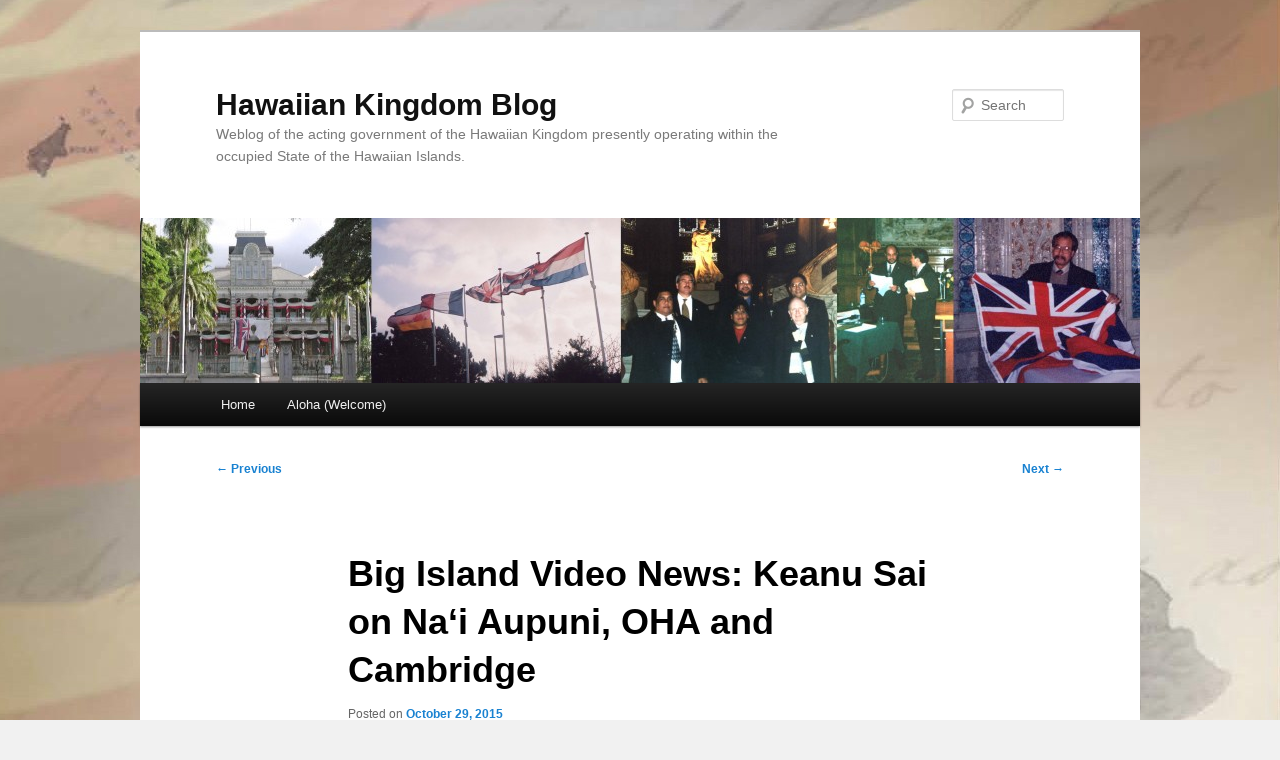

--- FILE ---
content_type: text/html; charset=UTF-8
request_url: https://hawaiiankingdom.org/blog/big-island-video-news-keanu-sai-on-nai-aupuni-oha-and-cambridge/?replytocom=86662
body_size: 14120
content:
<!DOCTYPE html>
<html lang="en-US">
<head>
<meta charset="UTF-8" />
<meta name="viewport" content="width=device-width, initial-scale=1.0" />
<title>
Big Island Video News: Keanu Sai on Na‘i Aupuni, OHA and Cambridge | Hawaiian Kingdom Blog	</title>
<link rel="profile" href="https://gmpg.org/xfn/11" />
<link rel="stylesheet" type="text/css" media="all" href="https://hawaiiankingdom.org/blog/wp-content/themes/twentyeleven/style.css?ver=20251202" />
<link rel="pingback" href="https://hawaiiankingdom.org/blog/xmlrpc.php">
<meta name='robots' content='max-image-preview:large, noindex, follow' />
<link rel='dns-prefetch' href='//secure.gravatar.com' />
<link rel='dns-prefetch' href='//stats.wp.com' />
<link rel='dns-prefetch' href='//v0.wordpress.com' />
<link rel='dns-prefetch' href='//jetpack.wordpress.com' />
<link rel='dns-prefetch' href='//s0.wp.com' />
<link rel='dns-prefetch' href='//public-api.wordpress.com' />
<link rel='dns-prefetch' href='//0.gravatar.com' />
<link rel='dns-prefetch' href='//1.gravatar.com' />
<link rel='dns-prefetch' href='//2.gravatar.com' />
<link rel='preconnect' href='//c0.wp.com' />
<link rel="alternate" title="oEmbed (JSON)" type="application/json+oembed" href="https://hawaiiankingdom.org/blog/wp-json/oembed/1.0/embed?url=https%3A%2F%2Fhawaiiankingdom.org%2Fblog%2Fbig-island-video-news-keanu-sai-on-nai-aupuni-oha-and-cambridge%2F" />
<link rel="alternate" title="oEmbed (XML)" type="text/xml+oembed" href="https://hawaiiankingdom.org/blog/wp-json/oembed/1.0/embed?url=https%3A%2F%2Fhawaiiankingdom.org%2Fblog%2Fbig-island-video-news-keanu-sai-on-nai-aupuni-oha-and-cambridge%2F&#038;format=xml" />
<style id='wp-img-auto-sizes-contain-inline-css' type='text/css'>
img:is([sizes=auto i],[sizes^="auto," i]){contain-intrinsic-size:3000px 1500px}
/*# sourceURL=wp-img-auto-sizes-contain-inline-css */
</style>
<link rel='stylesheet' id='embedpress-css-css' href='https://hawaiiankingdom.org/blog/wp-content/plugins/embedpress/assets/css/embedpress.css?ver=1767664829' type='text/css' media='all' />
<link rel='stylesheet' id='embedpress-blocks-style-css' href='https://hawaiiankingdom.org/blog/wp-content/plugins/embedpress/assets/css/blocks.build.css?ver=1767664829' type='text/css' media='all' />
<link rel='stylesheet' id='embedpress-lazy-load-css-css' href='https://hawaiiankingdom.org/blog/wp-content/plugins/embedpress/assets/css/lazy-load.css?ver=1767664829' type='text/css' media='all' />
<style id='wp-emoji-styles-inline-css' type='text/css'>

	img.wp-smiley, img.emoji {
		display: inline !important;
		border: none !important;
		box-shadow: none !important;
		height: 1em !important;
		width: 1em !important;
		margin: 0 0.07em !important;
		vertical-align: -0.1em !important;
		background: none !important;
		padding: 0 !important;
	}
/*# sourceURL=wp-emoji-styles-inline-css */
</style>
<style id='wp-block-library-inline-css' type='text/css'>
:root{--wp-block-synced-color:#7a00df;--wp-block-synced-color--rgb:122,0,223;--wp-bound-block-color:var(--wp-block-synced-color);--wp-editor-canvas-background:#ddd;--wp-admin-theme-color:#007cba;--wp-admin-theme-color--rgb:0,124,186;--wp-admin-theme-color-darker-10:#006ba1;--wp-admin-theme-color-darker-10--rgb:0,107,160.5;--wp-admin-theme-color-darker-20:#005a87;--wp-admin-theme-color-darker-20--rgb:0,90,135;--wp-admin-border-width-focus:2px}@media (min-resolution:192dpi){:root{--wp-admin-border-width-focus:1.5px}}.wp-element-button{cursor:pointer}:root .has-very-light-gray-background-color{background-color:#eee}:root .has-very-dark-gray-background-color{background-color:#313131}:root .has-very-light-gray-color{color:#eee}:root .has-very-dark-gray-color{color:#313131}:root .has-vivid-green-cyan-to-vivid-cyan-blue-gradient-background{background:linear-gradient(135deg,#00d084,#0693e3)}:root .has-purple-crush-gradient-background{background:linear-gradient(135deg,#34e2e4,#4721fb 50%,#ab1dfe)}:root .has-hazy-dawn-gradient-background{background:linear-gradient(135deg,#faaca8,#dad0ec)}:root .has-subdued-olive-gradient-background{background:linear-gradient(135deg,#fafae1,#67a671)}:root .has-atomic-cream-gradient-background{background:linear-gradient(135deg,#fdd79a,#004a59)}:root .has-nightshade-gradient-background{background:linear-gradient(135deg,#330968,#31cdcf)}:root .has-midnight-gradient-background{background:linear-gradient(135deg,#020381,#2874fc)}:root{--wp--preset--font-size--normal:16px;--wp--preset--font-size--huge:42px}.has-regular-font-size{font-size:1em}.has-larger-font-size{font-size:2.625em}.has-normal-font-size{font-size:var(--wp--preset--font-size--normal)}.has-huge-font-size{font-size:var(--wp--preset--font-size--huge)}.has-text-align-center{text-align:center}.has-text-align-left{text-align:left}.has-text-align-right{text-align:right}.has-fit-text{white-space:nowrap!important}#end-resizable-editor-section{display:none}.aligncenter{clear:both}.items-justified-left{justify-content:flex-start}.items-justified-center{justify-content:center}.items-justified-right{justify-content:flex-end}.items-justified-space-between{justify-content:space-between}.screen-reader-text{border:0;clip-path:inset(50%);height:1px;margin:-1px;overflow:hidden;padding:0;position:absolute;width:1px;word-wrap:normal!important}.screen-reader-text:focus{background-color:#ddd;clip-path:none;color:#444;display:block;font-size:1em;height:auto;left:5px;line-height:normal;padding:15px 23px 14px;text-decoration:none;top:5px;width:auto;z-index:100000}html :where(.has-border-color){border-style:solid}html :where([style*=border-top-color]){border-top-style:solid}html :where([style*=border-right-color]){border-right-style:solid}html :where([style*=border-bottom-color]){border-bottom-style:solid}html :where([style*=border-left-color]){border-left-style:solid}html :where([style*=border-width]){border-style:solid}html :where([style*=border-top-width]){border-top-style:solid}html :where([style*=border-right-width]){border-right-style:solid}html :where([style*=border-bottom-width]){border-bottom-style:solid}html :where([style*=border-left-width]){border-left-style:solid}html :where(img[class*=wp-image-]){height:auto;max-width:100%}:where(figure){margin:0 0 1em}html :where(.is-position-sticky){--wp-admin--admin-bar--position-offset:var(--wp-admin--admin-bar--height,0px)}@media screen and (max-width:600px){html :where(.is-position-sticky){--wp-admin--admin-bar--position-offset:0px}}

/*# sourceURL=wp-block-library-inline-css */
</style><style id='global-styles-inline-css' type='text/css'>
:root{--wp--preset--aspect-ratio--square: 1;--wp--preset--aspect-ratio--4-3: 4/3;--wp--preset--aspect-ratio--3-4: 3/4;--wp--preset--aspect-ratio--3-2: 3/2;--wp--preset--aspect-ratio--2-3: 2/3;--wp--preset--aspect-ratio--16-9: 16/9;--wp--preset--aspect-ratio--9-16: 9/16;--wp--preset--color--black: #000;--wp--preset--color--cyan-bluish-gray: #abb8c3;--wp--preset--color--white: #fff;--wp--preset--color--pale-pink: #f78da7;--wp--preset--color--vivid-red: #cf2e2e;--wp--preset--color--luminous-vivid-orange: #ff6900;--wp--preset--color--luminous-vivid-amber: #fcb900;--wp--preset--color--light-green-cyan: #7bdcb5;--wp--preset--color--vivid-green-cyan: #00d084;--wp--preset--color--pale-cyan-blue: #8ed1fc;--wp--preset--color--vivid-cyan-blue: #0693e3;--wp--preset--color--vivid-purple: #9b51e0;--wp--preset--color--blue: #1982d1;--wp--preset--color--dark-gray: #373737;--wp--preset--color--medium-gray: #666;--wp--preset--color--light-gray: #e2e2e2;--wp--preset--gradient--vivid-cyan-blue-to-vivid-purple: linear-gradient(135deg,rgb(6,147,227) 0%,rgb(155,81,224) 100%);--wp--preset--gradient--light-green-cyan-to-vivid-green-cyan: linear-gradient(135deg,rgb(122,220,180) 0%,rgb(0,208,130) 100%);--wp--preset--gradient--luminous-vivid-amber-to-luminous-vivid-orange: linear-gradient(135deg,rgb(252,185,0) 0%,rgb(255,105,0) 100%);--wp--preset--gradient--luminous-vivid-orange-to-vivid-red: linear-gradient(135deg,rgb(255,105,0) 0%,rgb(207,46,46) 100%);--wp--preset--gradient--very-light-gray-to-cyan-bluish-gray: linear-gradient(135deg,rgb(238,238,238) 0%,rgb(169,184,195) 100%);--wp--preset--gradient--cool-to-warm-spectrum: linear-gradient(135deg,rgb(74,234,220) 0%,rgb(151,120,209) 20%,rgb(207,42,186) 40%,rgb(238,44,130) 60%,rgb(251,105,98) 80%,rgb(254,248,76) 100%);--wp--preset--gradient--blush-light-purple: linear-gradient(135deg,rgb(255,206,236) 0%,rgb(152,150,240) 100%);--wp--preset--gradient--blush-bordeaux: linear-gradient(135deg,rgb(254,205,165) 0%,rgb(254,45,45) 50%,rgb(107,0,62) 100%);--wp--preset--gradient--luminous-dusk: linear-gradient(135deg,rgb(255,203,112) 0%,rgb(199,81,192) 50%,rgb(65,88,208) 100%);--wp--preset--gradient--pale-ocean: linear-gradient(135deg,rgb(255,245,203) 0%,rgb(182,227,212) 50%,rgb(51,167,181) 100%);--wp--preset--gradient--electric-grass: linear-gradient(135deg,rgb(202,248,128) 0%,rgb(113,206,126) 100%);--wp--preset--gradient--midnight: linear-gradient(135deg,rgb(2,3,129) 0%,rgb(40,116,252) 100%);--wp--preset--font-size--small: 13px;--wp--preset--font-size--medium: 20px;--wp--preset--font-size--large: 36px;--wp--preset--font-size--x-large: 42px;--wp--preset--spacing--20: 0.44rem;--wp--preset--spacing--30: 0.67rem;--wp--preset--spacing--40: 1rem;--wp--preset--spacing--50: 1.5rem;--wp--preset--spacing--60: 2.25rem;--wp--preset--spacing--70: 3.38rem;--wp--preset--spacing--80: 5.06rem;--wp--preset--shadow--natural: 6px 6px 9px rgba(0, 0, 0, 0.2);--wp--preset--shadow--deep: 12px 12px 50px rgba(0, 0, 0, 0.4);--wp--preset--shadow--sharp: 6px 6px 0px rgba(0, 0, 0, 0.2);--wp--preset--shadow--outlined: 6px 6px 0px -3px rgb(255, 255, 255), 6px 6px rgb(0, 0, 0);--wp--preset--shadow--crisp: 6px 6px 0px rgb(0, 0, 0);}:where(.is-layout-flex){gap: 0.5em;}:where(.is-layout-grid){gap: 0.5em;}body .is-layout-flex{display: flex;}.is-layout-flex{flex-wrap: wrap;align-items: center;}.is-layout-flex > :is(*, div){margin: 0;}body .is-layout-grid{display: grid;}.is-layout-grid > :is(*, div){margin: 0;}:where(.wp-block-columns.is-layout-flex){gap: 2em;}:where(.wp-block-columns.is-layout-grid){gap: 2em;}:where(.wp-block-post-template.is-layout-flex){gap: 1.25em;}:where(.wp-block-post-template.is-layout-grid){gap: 1.25em;}.has-black-color{color: var(--wp--preset--color--black) !important;}.has-cyan-bluish-gray-color{color: var(--wp--preset--color--cyan-bluish-gray) !important;}.has-white-color{color: var(--wp--preset--color--white) !important;}.has-pale-pink-color{color: var(--wp--preset--color--pale-pink) !important;}.has-vivid-red-color{color: var(--wp--preset--color--vivid-red) !important;}.has-luminous-vivid-orange-color{color: var(--wp--preset--color--luminous-vivid-orange) !important;}.has-luminous-vivid-amber-color{color: var(--wp--preset--color--luminous-vivid-amber) !important;}.has-light-green-cyan-color{color: var(--wp--preset--color--light-green-cyan) !important;}.has-vivid-green-cyan-color{color: var(--wp--preset--color--vivid-green-cyan) !important;}.has-pale-cyan-blue-color{color: var(--wp--preset--color--pale-cyan-blue) !important;}.has-vivid-cyan-blue-color{color: var(--wp--preset--color--vivid-cyan-blue) !important;}.has-vivid-purple-color{color: var(--wp--preset--color--vivid-purple) !important;}.has-black-background-color{background-color: var(--wp--preset--color--black) !important;}.has-cyan-bluish-gray-background-color{background-color: var(--wp--preset--color--cyan-bluish-gray) !important;}.has-white-background-color{background-color: var(--wp--preset--color--white) !important;}.has-pale-pink-background-color{background-color: var(--wp--preset--color--pale-pink) !important;}.has-vivid-red-background-color{background-color: var(--wp--preset--color--vivid-red) !important;}.has-luminous-vivid-orange-background-color{background-color: var(--wp--preset--color--luminous-vivid-orange) !important;}.has-luminous-vivid-amber-background-color{background-color: var(--wp--preset--color--luminous-vivid-amber) !important;}.has-light-green-cyan-background-color{background-color: var(--wp--preset--color--light-green-cyan) !important;}.has-vivid-green-cyan-background-color{background-color: var(--wp--preset--color--vivid-green-cyan) !important;}.has-pale-cyan-blue-background-color{background-color: var(--wp--preset--color--pale-cyan-blue) !important;}.has-vivid-cyan-blue-background-color{background-color: var(--wp--preset--color--vivid-cyan-blue) !important;}.has-vivid-purple-background-color{background-color: var(--wp--preset--color--vivid-purple) !important;}.has-black-border-color{border-color: var(--wp--preset--color--black) !important;}.has-cyan-bluish-gray-border-color{border-color: var(--wp--preset--color--cyan-bluish-gray) !important;}.has-white-border-color{border-color: var(--wp--preset--color--white) !important;}.has-pale-pink-border-color{border-color: var(--wp--preset--color--pale-pink) !important;}.has-vivid-red-border-color{border-color: var(--wp--preset--color--vivid-red) !important;}.has-luminous-vivid-orange-border-color{border-color: var(--wp--preset--color--luminous-vivid-orange) !important;}.has-luminous-vivid-amber-border-color{border-color: var(--wp--preset--color--luminous-vivid-amber) !important;}.has-light-green-cyan-border-color{border-color: var(--wp--preset--color--light-green-cyan) !important;}.has-vivid-green-cyan-border-color{border-color: var(--wp--preset--color--vivid-green-cyan) !important;}.has-pale-cyan-blue-border-color{border-color: var(--wp--preset--color--pale-cyan-blue) !important;}.has-vivid-cyan-blue-border-color{border-color: var(--wp--preset--color--vivid-cyan-blue) !important;}.has-vivid-purple-border-color{border-color: var(--wp--preset--color--vivid-purple) !important;}.has-vivid-cyan-blue-to-vivid-purple-gradient-background{background: var(--wp--preset--gradient--vivid-cyan-blue-to-vivid-purple) !important;}.has-light-green-cyan-to-vivid-green-cyan-gradient-background{background: var(--wp--preset--gradient--light-green-cyan-to-vivid-green-cyan) !important;}.has-luminous-vivid-amber-to-luminous-vivid-orange-gradient-background{background: var(--wp--preset--gradient--luminous-vivid-amber-to-luminous-vivid-orange) !important;}.has-luminous-vivid-orange-to-vivid-red-gradient-background{background: var(--wp--preset--gradient--luminous-vivid-orange-to-vivid-red) !important;}.has-very-light-gray-to-cyan-bluish-gray-gradient-background{background: var(--wp--preset--gradient--very-light-gray-to-cyan-bluish-gray) !important;}.has-cool-to-warm-spectrum-gradient-background{background: var(--wp--preset--gradient--cool-to-warm-spectrum) !important;}.has-blush-light-purple-gradient-background{background: var(--wp--preset--gradient--blush-light-purple) !important;}.has-blush-bordeaux-gradient-background{background: var(--wp--preset--gradient--blush-bordeaux) !important;}.has-luminous-dusk-gradient-background{background: var(--wp--preset--gradient--luminous-dusk) !important;}.has-pale-ocean-gradient-background{background: var(--wp--preset--gradient--pale-ocean) !important;}.has-electric-grass-gradient-background{background: var(--wp--preset--gradient--electric-grass) !important;}.has-midnight-gradient-background{background: var(--wp--preset--gradient--midnight) !important;}.has-small-font-size{font-size: var(--wp--preset--font-size--small) !important;}.has-medium-font-size{font-size: var(--wp--preset--font-size--medium) !important;}.has-large-font-size{font-size: var(--wp--preset--font-size--large) !important;}.has-x-large-font-size{font-size: var(--wp--preset--font-size--x-large) !important;}
/*# sourceURL=global-styles-inline-css */
</style>

<style id='classic-theme-styles-inline-css' type='text/css'>
/*! This file is auto-generated */
.wp-block-button__link{color:#fff;background-color:#32373c;border-radius:9999px;box-shadow:none;text-decoration:none;padding:calc(.667em + 2px) calc(1.333em + 2px);font-size:1.125em}.wp-block-file__button{background:#32373c;color:#fff;text-decoration:none}
/*# sourceURL=/wp-includes/css/classic-themes.min.css */
</style>
<link rel='stylesheet' id='twentyeleven-block-style-css' href='https://hawaiiankingdom.org/blog/wp-content/themes/twentyeleven/blocks.css?ver=20240703' type='text/css' media='all' />
<link rel='stylesheet' id='sharedaddy-css' href='https://c0.wp.com/p/jetpack/15.4/modules/sharedaddy/sharing.css' type='text/css' media='all' />
<link rel='stylesheet' id='social-logos-css' href='https://c0.wp.com/p/jetpack/15.4/_inc/social-logos/social-logos.min.css' type='text/css' media='all' />
<script type="text/javascript" src="https://c0.wp.com/c/6.9/wp-includes/js/jquery/jquery.min.js" id="jquery-core-js"></script>
<script type="text/javascript" src="https://c0.wp.com/c/6.9/wp-includes/js/jquery/jquery-migrate.min.js" id="jquery-migrate-js"></script>
<link rel="https://api.w.org/" href="https://hawaiiankingdom.org/blog/wp-json/" /><link rel="alternate" title="JSON" type="application/json" href="https://hawaiiankingdom.org/blog/wp-json/wp/v2/posts/3385" /><link rel="canonical" href="https://hawaiiankingdom.org/blog/big-island-video-news-keanu-sai-on-nai-aupuni-oha-and-cambridge/" />
  <script src="https://cdn.onesignal.com/sdks/web/v16/OneSignalSDK.page.js" defer></script>
  <script>
          window.OneSignalDeferred = window.OneSignalDeferred || [];
          OneSignalDeferred.push(async function(OneSignal) {
            await OneSignal.init({
              appId: "a273461b-eb13-4e7b-8d82-9460d6fba445",
              serviceWorkerOverrideForTypical: true,
              path: "https://hawaiiankingdom.org/blog/wp-content/plugins/onesignal-free-web-push-notifications/sdk_files/",
              serviceWorkerParam: { scope: "/blog/wp-content/plugins/onesignal-free-web-push-notifications/sdk_files/push/onesignal/" },
              serviceWorkerPath: "OneSignalSDKWorker.js",
            });
          });

          // Unregister the legacy OneSignal service worker to prevent scope conflicts
          if (navigator.serviceWorker) {
            navigator.serviceWorker.getRegistrations().then((registrations) => {
              // Iterate through all registered service workers
              registrations.forEach((registration) => {
                // Check the script URL to identify the specific service worker
                if (registration.active && registration.active.scriptURL.includes('OneSignalSDKWorker.js.php')) {
                  // Unregister the service worker
                  registration.unregister().then((success) => {
                    if (success) {
                      console.log('OneSignalSW: Successfully unregistered:', registration.active.scriptURL);
                    } else {
                      console.log('OneSignalSW: Failed to unregister:', registration.active.scriptURL);
                    }
                  });
                }
              });
            }).catch((error) => {
              console.error('Error fetching service worker registrations:', error);
            });
        }
        </script>
<script type="text/javascript">
(function(url){
	if(/(?:Chrome\/26\.0\.1410\.63 Safari\/537\.31|WordfenceTestMonBot)/.test(navigator.userAgent)){ return; }
	var addEvent = function(evt, handler) {
		if (window.addEventListener) {
			document.addEventListener(evt, handler, false);
		} else if (window.attachEvent) {
			document.attachEvent('on' + evt, handler);
		}
	};
	var removeEvent = function(evt, handler) {
		if (window.removeEventListener) {
			document.removeEventListener(evt, handler, false);
		} else if (window.detachEvent) {
			document.detachEvent('on' + evt, handler);
		}
	};
	var evts = 'contextmenu dblclick drag dragend dragenter dragleave dragover dragstart drop keydown keypress keyup mousedown mousemove mouseout mouseover mouseup mousewheel scroll'.split(' ');
	var logHuman = function() {
		if (window.wfLogHumanRan) { return; }
		window.wfLogHumanRan = true;
		var wfscr = document.createElement('script');
		wfscr.type = 'text/javascript';
		wfscr.async = true;
		wfscr.src = url + '&r=' + Math.random();
		(document.getElementsByTagName('head')[0]||document.getElementsByTagName('body')[0]).appendChild(wfscr);
		for (var i = 0; i < evts.length; i++) {
			removeEvent(evts[i], logHuman);
		}
	};
	for (var i = 0; i < evts.length; i++) {
		addEvent(evts[i], logHuman);
	}
})('//hawaiiankingdom.org/blog/?wordfence_lh=1&hid=81DB9697DF68D60ECA8F6E26F5A4A7F2');
</script>	<style>img#wpstats{display:none}</style>
		<style type="text/css">.recentcomments a{display:inline !important;padding:0 !important;margin:0 !important;}</style><style type="text/css" id="custom-background-css">
body.custom-background { background-color: #f1f1f1; background-image: url("https://hawaiiankingdom.org/blog/wp-content/uploads/2012/12/Cover1.jpg"); background-position: right top; background-size: auto; background-repeat: repeat; background-attachment: fixed; }
</style>
	
<!-- Jetpack Open Graph Tags -->
<meta property="og:type" content="article" />
<meta property="og:title" content="Big Island Video News: Keanu Sai on Na‘i Aupuni, OHA and Cambridge" />
<meta property="og:url" content="https://hawaiiankingdom.org/blog/big-island-video-news-keanu-sai-on-nai-aupuni-oha-and-cambridge/" />
<meta property="og:description" content="Big Island Video News: Dr. Keanu Sai is a political scientist at the forefront of an emerging understanding of Hawaii as an existing Kingdom under U.S. occupation. In this lengthy interview, Sai ta…" />
<meta property="article:published_time" content="2015-10-29T16:13:07+00:00" />
<meta property="article:modified_time" content="2015-10-31T01:27:30+00:00" />
<meta property="og:site_name" content="Hawaiian Kingdom Blog" />
<meta property="og:image" content="http://img.youtube.com/vi/sXMgcu5ooeI/0.jpg" />
<meta property="og:image:secure_url" content="https://img.youtube.com/vi/sXMgcu5ooeI/0.jpg" />
<meta property="og:image:width" content="512" />
<meta property="og:image:height" content="512" />
<meta property="og:image:alt" content="" />
<meta property="og:locale" content="en_US" />
<meta property="og:video:type" content="text/html" />
<meta property="og:video" content="http://www.youtube.com/embed/sXMgcu5ooeI" />
<meta property="og:video:secure_url" content="https://www.youtube.com/embed/sXMgcu5ooeI" />
<meta name="twitter:text:title" content="Big Island Video News: Keanu Sai on Na‘i Aupuni, OHA and Cambridge" />
<meta name="twitter:image" content="http://img.youtube.com/vi/sXMgcu5ooeI/0.jpg?w=640" />
<meta name="twitter:card" content="summary_large_image" />

<!-- End Jetpack Open Graph Tags -->
<link rel="icon" href="https://hawaiiankingdom.org/blog/wp-content/uploads/2025/06/kingdom_flag-512x512-1-300x300.jpg" sizes="32x32" />
<link rel="icon" href="https://hawaiiankingdom.org/blog/wp-content/uploads/2025/06/kingdom_flag-512x512-1-300x300.jpg" sizes="192x192" />
<link rel="apple-touch-icon" href="https://hawaiiankingdom.org/blog/wp-content/uploads/2025/06/kingdom_flag-512x512-1-300x300.jpg" />
<meta name="msapplication-TileImage" content="https://hawaiiankingdom.org/blog/wp-content/uploads/2025/06/kingdom_flag-512x512-1-300x300.jpg" />
</head>

<body class="wp-singular post-template-default single single-post postid-3385 single-format-standard custom-background wp-embed-responsive wp-theme-twentyeleven single-author singular two-column right-sidebar">
<div class="skip-link"><a class="assistive-text" href="#content">Skip to primary content</a></div><div id="page" class="hfeed">
	<header id="branding">
			<hgroup>
									<h1 id="site-title"><span><a href="https://hawaiiankingdom.org/blog/" rel="home" >Hawaiian Kingdom Blog</a></span></h1>
										<h2 id="site-description">Weblog of the acting government of the Hawaiian Kingdom presently operating within the occupied State of the Hawaiian Islands.</h2>
							</hgroup>

						<a href="https://hawaiiankingdom.org/blog/" rel="home" >
				<img src="https://hawaiiankingdom.org/blog/wp-content/uploads/2013/01/cropped-Header.jpg" width="1000" height="165" alt="Hawaiian Kingdom Blog" srcset="https://hawaiiankingdom.org/blog/wp-content/uploads/2013/01/cropped-Header.jpg 1000w, https://hawaiiankingdom.org/blog/wp-content/uploads/2013/01/cropped-Header-700x115.jpg 700w, https://hawaiiankingdom.org/blog/wp-content/uploads/2013/01/cropped-Header-500x82.jpg 500w" sizes="(max-width: 1000px) 100vw, 1000px" decoding="async" fetchpriority="high" />			</a>
			
									<form method="get" id="searchform" action="https://hawaiiankingdom.org/blog/">
		<label for="s" class="assistive-text">Search</label>
		<input type="text" class="field" name="s" id="s" placeholder="Search" />
		<input type="submit" class="submit" name="submit" id="searchsubmit" value="Search" />
	</form>
			
			<nav id="access">
				<h3 class="assistive-text">Main menu</h3>
				<div class="menu"><ul>
<li ><a href="https://hawaiiankingdom.org/blog/">Home</a></li><li class="page_item page-item-2"><a href="https://hawaiiankingdom.org/blog/sample-page/">Aloha (Welcome)</a></li>
</ul></div>
			</nav><!-- #access -->
	</header><!-- #branding -->


	<div id="main">

		<div id="primary">
			<div id="content" role="main">

				
					<nav id="nav-single">
						<h3 class="assistive-text">Post navigation</h3>
						<span class="nav-previous"><a href="https://hawaiiankingdom.org/blog/nai-aupuni-native-hawaiian-convention-what-it-is-and-what-its-not/" rel="prev"><span class="meta-nav">&larr;</span> Previous</a></span>
						<span class="nav-next"><a href="https://hawaiiankingdom.org/blog/dr-sai-to-lecture-at-boston-universitys-pardee-school-of-global-studies/" rel="next">Next <span class="meta-nav">&rarr;</span></a></span>
					</nav><!-- #nav-single -->

					
<article id="post-3385" class="post-3385 post type-post status-publish format-standard hentry category-education category-international-law category-war-crimes">
	<header class="entry-header">
		<h1 class="entry-title">Big Island Video News: Keanu Sai on Na‘i Aupuni, OHA and Cambridge</h1>

				<div class="entry-meta">
			<span class="sep">Posted on </span><a href="https://hawaiiankingdom.org/blog/big-island-video-news-keanu-sai-on-nai-aupuni-oha-and-cambridge/" title="4:13 pm" rel="bookmark"><time class="entry-date" datetime="2015-10-29T16:13:07-10:00">October 29, 2015</time></a><span class="by-author"> <span class="sep"> by </span> <span class="author vcard"><a class="url fn n" href="https://hawaiiankingdom.org/blog/author/hawaiian/" title="View all posts by Hawaiian Kingdom" rel="author">Hawaiian Kingdom</a></span></span>		</div><!-- .entry-meta -->
			</header><!-- .entry-header -->

	<div class="entry-content">
		<p><a href="http://www.bigislandvideonews.com/2015/10/28/video-keanu-sai-talks-nai-aupuni-oha-and-cambridge/" target="_blank">Big Island Video News</a>: Dr. Keanu Sai is a political scientist at the forefront of an emerging understanding of Hawaii as an existing Kingdom under U.S. occupation. In this lengthy interview, Sai talks about his recent trip to the University of Cambridge in the United Kingdom where he was invited to present a paper on Hawaii as a non-European power. He also sets the record straight on his involvement with the Office of Hawaiian Affairs and the letter that was sent to U.S. Secretary of State John Kerry, and the controversial Na’i Aupuni election of delegates to an upcoming Hawaiian nation-building ‘aha.</p>
<p>The paper that Dr. Sai presented at Cambridge was <a href="http://www2.hawaii.edu/~anu/pdf/Cambridge_Paper_Hawaiian_Neutrality.pdf" target="_blank">Hawaiian Neutrality: From the Crimean Conflict through the Spanish-American War</a>.</p>
<p><iframe title="Keanu Sai on Nai Aupuni, OHA and Cambridge" width="584" height="329" src="https://www.youtube.com/embed/sXMgcu5ooeI?feature=oembed" frameborder="0" allow="accelerometer; autoplay; clipboard-write; encrypted-media; gyroscope; picture-in-picture; web-share" referrerpolicy="strict-origin-when-cross-origin" allowfullscreen></iframe></p>
<div class="sharedaddy sd-sharing-enabled"><div class="robots-nocontent sd-block sd-social sd-social-official sd-sharing"><h3 class="sd-title">Share this:</h3><div class="sd-content"><ul><li class="share-email"><a rel="nofollow noopener noreferrer"
				data-shared="sharing-email-3385"
				class="share-email sd-button"
				href="mailto:?subject=%5BShared%20Post%5D%20Big%20Island%20Video%20News%3A%20Keanu%20Sai%20on%20Na%E2%80%98i%20Aupuni%2C%20OHA%20and%20Cambridge&#038;body=https%3A%2F%2Fhawaiiankingdom.org%2Fblog%2Fbig-island-video-news-keanu-sai-on-nai-aupuni-oha-and-cambridge%2F&#038;share=email"
				target="_blank"
				aria-labelledby="sharing-email-3385"
				data-email-share-error-title="Do you have email set up?" data-email-share-error-text="If you&#039;re having problems sharing via email, you might not have email set up for your browser. You may need to create a new email yourself." data-email-share-nonce="1bd1e8b4ff" data-email-share-track-url="https://hawaiiankingdom.org/blog/big-island-video-news-keanu-sai-on-nai-aupuni-oha-and-cambridge/?share=email">
				<span id="sharing-email-3385" hidden>Click to email a link to a friend (Opens in new window)</span>
				<span>Email</span>
			</a></li><li class="share-facebook"><div class="fb-share-button" data-href="https://hawaiiankingdom.org/blog/big-island-video-news-keanu-sai-on-nai-aupuni-oha-and-cambridge/" data-layout="button_count"></div></li><li class="share-linkedin"><div class="linkedin_button"><script type="in/share" data-url="https://hawaiiankingdom.org/blog/big-island-video-news-keanu-sai-on-nai-aupuni-oha-and-cambridge/" data-counter="right"></script></div></li><li class="share-twitter"><a href="https://twitter.com/share" class="twitter-share-button" data-url="https://hawaiiankingdom.org/blog/big-island-video-news-keanu-sai-on-nai-aupuni-oha-and-cambridge/" data-text="Big Island Video News: Keanu Sai on Na‘i Aupuni, OHA and Cambridge"  >Tweet</a></li><li class="share-print"><a rel="nofollow noopener noreferrer"
				data-shared="sharing-print-3385"
				class="share-print sd-button"
				href="https://hawaiiankingdom.org/blog/big-island-video-news-keanu-sai-on-nai-aupuni-oha-and-cambridge/#print?share=print"
				target="_blank"
				aria-labelledby="sharing-print-3385"
				>
				<span id="sharing-print-3385" hidden>Click to print (Opens in new window)</span>
				<span>Print</span>
			</a></li><li class="share-end"></li></ul></div></div></div>			</div><!-- .entry-content -->

	<footer class="entry-meta">
		This entry was posted in <a href="https://hawaiiankingdom.org/blog/category/education/" rel="category tag">Education</a>, <a href="https://hawaiiankingdom.org/blog/category/international-law/" rel="category tag">International Law</a>, <a href="https://hawaiiankingdom.org/blog/category/war-crimes/" rel="category tag">War Crimes</a> by <a href="https://hawaiiankingdom.org/blog/author/hawaiian/">Hawaiian Kingdom</a>. Bookmark the <a href="https://hawaiiankingdom.org/blog/big-island-video-news-keanu-sai-on-nai-aupuni-oha-and-cambridge/" title="Permalink to Big Island Video News: Keanu Sai on Na‘i Aupuni, OHA and Cambridge" rel="bookmark">permalink</a>.
		
			</footer><!-- .entry-meta -->
</article><!-- #post-3385 -->

						<div id="comments">
	
	
			<h2 id="comments-title">
			4 thoughts on &ldquo;<span>Big Island Video News: Keanu Sai on Na‘i Aupuni, OHA and Cambridge</span>&rdquo;		</h2>

		
		<ol class="commentlist">
					<li class="comment even thread-even depth-1" id="li-comment-86634">
		<article id="comment-86634" class="comment">
			<footer class="comment-meta">
				<div class="comment-author vcard">
					<img alt='' src='https://graph.facebook.com/v2.2/100003102579851/picture?type=large&#038;_md5=3b4691908e7a93e4ed9a31c380c9efb9' srcset='https://secure.gravatar.com/avatar/bdb3d13491bf4629946de38151e602aade0b73c4a8820ebc3777a839405c329a?s=136&#038;d=mm&#038;r=g 2x' class='avatar avatar-68 photo' height='68' width='68' decoding='async'/><span class="fn"><a href="http://www.facebook.com/100003102579851" class="url" rel="ugc external nofollow">Pomai Wright</a></span> on <a href="https://hawaiiankingdom.org/blog/big-island-video-news-keanu-sai-on-nai-aupuni-oha-and-cambridge/#comment-86634"><time datetime="2015-10-30T15:53:12-10:00">October 30, 2015 at 3:53 pm</time></a> <span class="says">said:</span>
										</div><!-- .comment-author .vcard -->

					
					
				</footer>

				<div class="comment-content"><p>God Bless the Hawaiian Kingdom</p>
</div>

				<div class="reply">
					<a rel="nofollow" class="comment-reply-link" href="https://hawaiiankingdom.org/blog/big-island-video-news-keanu-sai-on-nai-aupuni-oha-and-cambridge/?replytocom=86634#respond" data-commentid="86634" data-postid="3385" data-belowelement="comment-86634" data-respondelement="respond" data-replyto="Reply to Pomai Wright" aria-label="Reply to Pomai Wright">Reply <span>&darr;</span></a>				</div><!-- .reply -->
			</article><!-- #comment-## -->

				</li><!-- #comment-## -->
		<li class="comment odd alt thread-odd thread-alt depth-1" id="li-comment-86662">
		<article id="comment-86662" class="comment">
			<footer class="comment-meta">
				<div class="comment-author vcard">
					<img alt='' src='https://secure.gravatar.com/avatar/d7a7f373b0c43279909c53dedf2d106aa2c1818f97afda6b1bfb6e8f532e8461?s=68&#038;d=mm&#038;r=g' srcset='https://secure.gravatar.com/avatar/d7a7f373b0c43279909c53dedf2d106aa2c1818f97afda6b1bfb6e8f532e8461?s=136&#038;d=mm&#038;r=g 2x' class='avatar avatar-68 photo' height='68' width='68' loading='lazy' decoding='async'/><span class="fn"><a href="http://www.kanakamaolipower.org" class="url" rel="ugc external nofollow">János Keoni Samu</a></span> on <a href="https://hawaiiankingdom.org/blog/big-island-video-news-keanu-sai-on-nai-aupuni-oha-and-cambridge/#comment-86662"><time datetime="2015-10-31T04:46:11-10:00">October 31, 2015 at 4:46 am</time></a> <span class="says">said:</span>
										</div><!-- .comment-author .vcard -->

					
					
				</footer>

				<div class="comment-content"><p>OHA and Na`i Aupuni list 202 delegate candidates on their website with or without a statement from them, but NONE of them have a direct e-mail address, a mailing address or a phone or fax number. All contacts are given as <a href="mailto:naiaupuni@election-america.com">naiaupuni@election-america.com</a> and communications sent to this e-mail address are directed to the headquarters of Election-America, Inc. in Washington D.C. Consequently no constituent can reach his/her candidate to ask a question or clarify the candidate&#8217;s statement without Na` Aupuni&#8217;s censorship. Or it is also possible that Na`i Aupuni or OHA responds back in their names. You&#8217;ll never know. The biggest deception in modern history of Hawai`i.</p>
</div>

				<div class="reply">
					<a rel="nofollow" class="comment-reply-link" href="https://hawaiiankingdom.org/blog/big-island-video-news-keanu-sai-on-nai-aupuni-oha-and-cambridge/?replytocom=86662#respond" data-commentid="86662" data-postid="3385" data-belowelement="comment-86662" data-respondelement="respond" data-replyto="Reply to János Keoni Samu" aria-label="Reply to János Keoni Samu">Reply <span>&darr;</span></a>				</div><!-- .reply -->
			</article><!-- #comment-## -->

				<ul class="children">
		<li class="comment even depth-2" id="li-comment-86685">
		<article id="comment-86685" class="comment">
			<footer class="comment-meta">
				<div class="comment-author vcard">
					<img alt='' src='https://secure.gravatar.com/avatar/90b610190603152bfebed6fd2082e71c2be62ebf5a9813843de4c77b80dd4f69?s=39&#038;d=mm&#038;r=g' srcset='https://secure.gravatar.com/avatar/90b610190603152bfebed6fd2082e71c2be62ebf5a9813843de4c77b80dd4f69?s=78&#038;d=mm&#038;r=g 2x' class='avatar avatar-39 photo' height='39' width='39' loading='lazy' decoding='async'/><span class="fn"><a href="http://sunrisemethod.com" class="url" rel="ugc external nofollow">roger</a></span> on <a href="https://hawaiiankingdom.org/blog/big-island-video-news-keanu-sai-on-nai-aupuni-oha-and-cambridge/#comment-86685"><time datetime="2015-10-31T14:19:15-10:00">October 31, 2015 at 2:19 pm</time></a> <span class="says">said:</span>
										</div><!-- .comment-author .vcard -->

					
					
				</footer>

				<div class="comment-content"><p>Try nativehawaiian.org</p>
</div>

				<div class="reply">
					<a rel="nofollow" class="comment-reply-link" href="https://hawaiiankingdom.org/blog/big-island-video-news-keanu-sai-on-nai-aupuni-oha-and-cambridge/?replytocom=86685#respond" data-commentid="86685" data-postid="3385" data-belowelement="comment-86685" data-respondelement="respond" data-replyto="Reply to roger" aria-label="Reply to roger">Reply <span>&darr;</span></a>				</div><!-- .reply -->
			</article><!-- #comment-## -->

				</li><!-- #comment-## -->
</ul><!-- .children -->
</li><!-- #comment-## -->
		<li class="comment odd alt thread-even depth-1" id="li-comment-86749">
		<article id="comment-86749" class="comment">
			<footer class="comment-meta">
				<div class="comment-author vcard">
					<img alt='' src='https://secure.gravatar.com/avatar/78ca25129ce41413998c6364baf6dfd1bb5ba21dd18b29eee847c5be934db9a7?s=68&#038;d=mm&#038;r=g' srcset='https://secure.gravatar.com/avatar/78ca25129ce41413998c6364baf6dfd1bb5ba21dd18b29eee847c5be934db9a7?s=136&#038;d=mm&#038;r=g 2x' class='avatar avatar-68 photo' height='68' width='68' loading='lazy' decoding='async'/><span class="fn">Tane</span> on <a href="https://hawaiiankingdom.org/blog/big-island-video-news-keanu-sai-on-nai-aupuni-oha-and-cambridge/#comment-86749"><time datetime="2015-11-03T04:04:36-10:00">November 3, 2015 at 4:04 am</time></a> <span class="says">said:</span>
										</div><!-- .comment-author .vcard -->

					
					
				</footer>

				<div class="comment-content"><p>The only way for Hawaiian Kingdom subjects to participate in Na&#8217;i Aupuni or any U.S. sponsored groups is first to formally expatriate which means to give up one&#8217;s citizenship to the Kingdom of Hawaii; and then to individually, formally to naturalize to the U.S.A.  </p>
<p>This is the ONLY way to validate Na&#8217;i Aupuni and create a tribal group within the U.S.A.  This also means one cannot negotiate with any of the Hawaiian Kingdom territory, assets and resources; especially with it being in name only.   The Kingdom and its government and  it&#8217;s bona fide citizens, still exist albeit under the U.S. lawless, belligerent occupation.  There is no doubt nor questions about it.  Learn the truth, understand it, and live and protect it.</p>
</div>

				<div class="reply">
					<a rel="nofollow" class="comment-reply-link" href="https://hawaiiankingdom.org/blog/big-island-video-news-keanu-sai-on-nai-aupuni-oha-and-cambridge/?replytocom=86749#respond" data-commentid="86749" data-postid="3385" data-belowelement="comment-86749" data-respondelement="respond" data-replyto="Reply to Tane" aria-label="Reply to Tane">Reply <span>&darr;</span></a>				</div><!-- .reply -->
			</article><!-- #comment-## -->

				</li><!-- #comment-## -->
		</ol>

		
		
	
	
		<div id="respond" class="comment-respond">
			<h3 id="reply-title" class="comment-reply-title">Leave a Reply to <a href="#comment-86662">János Keoni Samu</a><small><a rel="nofollow" id="cancel-comment-reply-link" href="/blog/big-island-video-news-keanu-sai-on-nai-aupuni-oha-and-cambridge/#respond">Cancel reply</a></small></h3>			<form id="commentform" class="comment-form">
				<iframe
					title="Comment Form"
					src="https://jetpack.wordpress.com/jetpack-comment/?blogid=44800322&#038;postid=3385&#038;comment_registration=0&#038;require_name_email=1&#038;stc_enabled=0&#038;stb_enabled=1&#038;show_avatars=1&#038;avatar_default=mystery&#038;greeting=Leave+a+Reply&#038;jetpack_comments_nonce=56528d6562&#038;greeting_reply=Leave+a+Reply+to+%25s&#038;color_scheme=light&#038;lang=en_US&#038;jetpack_version=15.4&#038;iframe_unique_id=1&#038;show_cookie_consent=10&#038;has_cookie_consent=0&#038;is_current_user_subscribed=0&#038;token_key=%3Bnormal%3B&#038;sig=a89b4d0111474a5ad07590efbdd8b1427fcb302a#parent=https%3A%2F%2Fhawaiiankingdom.org%2Fblog%2Fbig-island-video-news-keanu-sai-on-nai-aupuni-oha-and-cambridge%2F%3Freplytocom%3D86662&#038;replytocom=86662"
											name="jetpack_remote_comment"
						style="width:100%; height: 430px; border:0;"
										class="jetpack_remote_comment"
					id="jetpack_remote_comment"
					sandbox="allow-same-origin allow-top-navigation allow-scripts allow-forms allow-popups"
				>
									</iframe>
									<!--[if !IE]><!-->
					<script>
						document.addEventListener('DOMContentLoaded', function () {
							var commentForms = document.getElementsByClassName('jetpack_remote_comment');
							for (var i = 0; i < commentForms.length; i++) {
								commentForms[i].allowTransparency = false;
								commentForms[i].scrolling = 'no';
							}
						});
					</script>
					<!--<![endif]-->
							</form>
		</div>

		
		<input type="hidden" name="comment_parent" id="comment_parent" value="" />

		
</div><!-- #comments -->

				
			</div><!-- #content -->
		</div><!-- #primary -->


	</div><!-- #main -->

	<footer id="colophon">

			

			<div id="site-generator">
												<a href="https://wordpress.org/" class="imprint" title="Semantic Personal Publishing Platform">
					Proudly powered by WordPress				</a>
			</div>
	</footer><!-- #colophon -->
</div><!-- #page -->

<script type="speculationrules">
{"prefetch":[{"source":"document","where":{"and":[{"href_matches":"/blog/*"},{"not":{"href_matches":["/blog/wp-*.php","/blog/wp-admin/*","/blog/wp-content/uploads/*","/blog/wp-content/*","/blog/wp-content/plugins/*","/blog/wp-content/themes/twentyeleven/*","/blog/*\\?(.+)"]}},{"not":{"selector_matches":"a[rel~=\"nofollow\"]"}},{"not":{"selector_matches":".no-prefetch, .no-prefetch a"}}]},"eagerness":"conservative"}]}
</script>
	<div style="display:none">
			<div class="grofile-hash-map-0db8c54e0aa4eacd619f5f20d17efc26">
		</div>
		<div class="grofile-hash-map-100b079919835c8729b16955f59c845b">
		</div>
		<div class="grofile-hash-map-16eac1e24378623d499a7321fa4cac6d">
		</div>
		<div class="grofile-hash-map-d30c0e1a97f76f14e46d9ef5a9e61153">
		</div>
		</div>
		
	<script type="text/javascript">
		window.WPCOM_sharing_counts = {"https://hawaiiankingdom.org/blog/big-island-video-news-keanu-sai-on-nai-aupuni-oha-and-cambridge/":3385};
	</script>
							<div id="fb-root"></div>
			<script>(function(d, s, id) { var js, fjs = d.getElementsByTagName(s)[0]; if (d.getElementById(id)) return; js = d.createElement(s); js.id = id; js.src = 'https://connect.facebook.net/en_US/sdk.js#xfbml=1&amp;appId=249643311490&version=v2.3'; fjs.parentNode.insertBefore(js, fjs); }(document, 'script', 'facebook-jssdk'));</script>
			<script>
			document.body.addEventListener( 'is.post-load', function() {
				if ( 'undefined' !== typeof FB ) {
					FB.XFBML.parse();
				}
			} );
			</script>
						<script type="text/javascript">
				( function () {
					var currentScript = document.currentScript;

					// Helper function to load an external script.
					function loadScript( url, cb ) {
						var script = document.createElement( 'script' );
						var prev = currentScript || document.getElementsByTagName( 'script' )[ 0 ];
						script.setAttribute( 'async', true );
						script.setAttribute( 'src', url );
						prev.parentNode.insertBefore( script, prev );
						script.addEventListener( 'load', cb );
					}

					function init() {
						loadScript( 'https://platform.linkedin.com/in.js?async=true', function () {
							if ( typeof IN !== 'undefined' ) {
								IN.init();
							}
						} );
					}

					if ( document.readyState === 'loading' ) {
						document.addEventListener( 'DOMContentLoaded', init );
					} else {
						init();
					}

					document.body.addEventListener( 'is.post-load', function() {
						if ( typeof IN !== 'undefined' ) {
							IN.parse();
						}
					} );
				} )();
			</script>
						<script>!function(d,s,id){var js,fjs=d.getElementsByTagName(s)[0],p=/^http:/.test(d.location)?'http':'https';if(!d.getElementById(id)){js=d.createElement(s);js.id=id;js.src=p+'://platform.twitter.com/widgets.js';fjs.parentNode.insertBefore(js,fjs);}}(document, 'script', 'twitter-wjs');</script>
			<script type="text/javascript" src="https://c0.wp.com/c/6.9/wp-includes/js/comment-reply.min.js" id="comment-reply-js" async="async" data-wp-strategy="async" fetchpriority="low"></script>
<script type="text/javascript" src="https://hawaiiankingdom.org/blog/wp-content/plugins/embedpress/assets/js/gallery-justify.js?ver=1767664829" id="embedpress-gallery-justify-js"></script>
<script type="text/javascript" src="https://hawaiiankingdom.org/blog/wp-content/plugins/embedpress/assets/js/lazy-load.js?ver=1767664829" id="embedpress-lazy-load-js"></script>
<script type="text/javascript" src="https://secure.gravatar.com/js/gprofiles.js?ver=202603" id="grofiles-cards-js"></script>
<script type="text/javascript" id="wpgroho-js-extra">
/* <![CDATA[ */
var WPGroHo = {"my_hash":""};
//# sourceURL=wpgroho-js-extra
/* ]]> */
</script>
<script type="text/javascript" src="https://c0.wp.com/p/jetpack/15.4/modules/wpgroho.js" id="wpgroho-js"></script>
<script type="text/javascript" id="jetpack-stats-js-before">
/* <![CDATA[ */
_stq = window._stq || [];
_stq.push([ "view", {"v":"ext","blog":"44800322","post":"3385","tz":"-10","srv":"hawaiiankingdom.org","j":"1:15.4"} ]);
_stq.push([ "clickTrackerInit", "44800322", "3385" ]);
//# sourceURL=jetpack-stats-js-before
/* ]]> */
</script>
<script type="text/javascript" src="https://stats.wp.com/e-202603.js" id="jetpack-stats-js" defer="defer" data-wp-strategy="defer"></script>
<script defer type="text/javascript" src="https://hawaiiankingdom.org/blog/wp-content/plugins/akismet/_inc/akismet-frontend.js?ver=1762982049" id="akismet-frontend-js"></script>
<script type="text/javascript" id="sharing-js-js-extra">
/* <![CDATA[ */
var sharing_js_options = {"lang":"en","counts":"1","is_stats_active":"1"};
//# sourceURL=sharing-js-js-extra
/* ]]> */
</script>
<script type="text/javascript" src="https://c0.wp.com/p/jetpack/15.4/_inc/build/sharedaddy/sharing.min.js" id="sharing-js-js"></script>
<script type="text/javascript" id="sharing-js-js-after">
/* <![CDATA[ */
var windowOpen;
			( function () {
				function matches( el, sel ) {
					return !! (
						el.matches && el.matches( sel ) ||
						el.msMatchesSelector && el.msMatchesSelector( sel )
					);
				}

				document.body.addEventListener( 'click', function ( event ) {
					if ( ! event.target ) {
						return;
					}

					var el;
					if ( matches( event.target, 'a.share-facebook' ) ) {
						el = event.target;
					} else if ( event.target.parentNode && matches( event.target.parentNode, 'a.share-facebook' ) ) {
						el = event.target.parentNode;
					}

					if ( el ) {
						event.preventDefault();

						// If there's another sharing window open, close it.
						if ( typeof windowOpen !== 'undefined' ) {
							windowOpen.close();
						}
						windowOpen = window.open( el.getAttribute( 'href' ), 'wpcomfacebook', 'menubar=1,resizable=1,width=600,height=400' );
						return false;
					}
				} );
			} )();
//# sourceURL=sharing-js-js-after
/* ]]> */
</script>
<script id="wp-emoji-settings" type="application/json">
{"baseUrl":"https://s.w.org/images/core/emoji/17.0.2/72x72/","ext":".png","svgUrl":"https://s.w.org/images/core/emoji/17.0.2/svg/","svgExt":".svg","source":{"concatemoji":"https://hawaiiankingdom.org/blog/wp-includes/js/wp-emoji-release.min.js?ver=6.9"}}
</script>
<script type="module">
/* <![CDATA[ */
/*! This file is auto-generated */
const a=JSON.parse(document.getElementById("wp-emoji-settings").textContent),o=(window._wpemojiSettings=a,"wpEmojiSettingsSupports"),s=["flag","emoji"];function i(e){try{var t={supportTests:e,timestamp:(new Date).valueOf()};sessionStorage.setItem(o,JSON.stringify(t))}catch(e){}}function c(e,t,n){e.clearRect(0,0,e.canvas.width,e.canvas.height),e.fillText(t,0,0);t=new Uint32Array(e.getImageData(0,0,e.canvas.width,e.canvas.height).data);e.clearRect(0,0,e.canvas.width,e.canvas.height),e.fillText(n,0,0);const a=new Uint32Array(e.getImageData(0,0,e.canvas.width,e.canvas.height).data);return t.every((e,t)=>e===a[t])}function p(e,t){e.clearRect(0,0,e.canvas.width,e.canvas.height),e.fillText(t,0,0);var n=e.getImageData(16,16,1,1);for(let e=0;e<n.data.length;e++)if(0!==n.data[e])return!1;return!0}function u(e,t,n,a){switch(t){case"flag":return n(e,"\ud83c\udff3\ufe0f\u200d\u26a7\ufe0f","\ud83c\udff3\ufe0f\u200b\u26a7\ufe0f")?!1:!n(e,"\ud83c\udde8\ud83c\uddf6","\ud83c\udde8\u200b\ud83c\uddf6")&&!n(e,"\ud83c\udff4\udb40\udc67\udb40\udc62\udb40\udc65\udb40\udc6e\udb40\udc67\udb40\udc7f","\ud83c\udff4\u200b\udb40\udc67\u200b\udb40\udc62\u200b\udb40\udc65\u200b\udb40\udc6e\u200b\udb40\udc67\u200b\udb40\udc7f");case"emoji":return!a(e,"\ud83e\u1fac8")}return!1}function f(e,t,n,a){let r;const o=(r="undefined"!=typeof WorkerGlobalScope&&self instanceof WorkerGlobalScope?new OffscreenCanvas(300,150):document.createElement("canvas")).getContext("2d",{willReadFrequently:!0}),s=(o.textBaseline="top",o.font="600 32px Arial",{});return e.forEach(e=>{s[e]=t(o,e,n,a)}),s}function r(e){var t=document.createElement("script");t.src=e,t.defer=!0,document.head.appendChild(t)}a.supports={everything:!0,everythingExceptFlag:!0},new Promise(t=>{let n=function(){try{var e=JSON.parse(sessionStorage.getItem(o));if("object"==typeof e&&"number"==typeof e.timestamp&&(new Date).valueOf()<e.timestamp+604800&&"object"==typeof e.supportTests)return e.supportTests}catch(e){}return null}();if(!n){if("undefined"!=typeof Worker&&"undefined"!=typeof OffscreenCanvas&&"undefined"!=typeof URL&&URL.createObjectURL&&"undefined"!=typeof Blob)try{var e="postMessage("+f.toString()+"("+[JSON.stringify(s),u.toString(),c.toString(),p.toString()].join(",")+"));",a=new Blob([e],{type:"text/javascript"});const r=new Worker(URL.createObjectURL(a),{name:"wpTestEmojiSupports"});return void(r.onmessage=e=>{i(n=e.data),r.terminate(),t(n)})}catch(e){}i(n=f(s,u,c,p))}t(n)}).then(e=>{for(const n in e)a.supports[n]=e[n],a.supports.everything=a.supports.everything&&a.supports[n],"flag"!==n&&(a.supports.everythingExceptFlag=a.supports.everythingExceptFlag&&a.supports[n]);var t;a.supports.everythingExceptFlag=a.supports.everythingExceptFlag&&!a.supports.flag,a.supports.everything||((t=a.source||{}).concatemoji?r(t.concatemoji):t.wpemoji&&t.twemoji&&(r(t.twemoji),r(t.wpemoji)))});
//# sourceURL=https://hawaiiankingdom.org/blog/wp-includes/js/wp-emoji-loader.min.js
/* ]]> */
</script>
		<script type="text/javascript">
			(function () {
				const iframe = document.getElementById( 'jetpack_remote_comment' );
								const watchReply = function() {
					// Check addComment._Jetpack_moveForm to make sure we don't monkey-patch twice.
					if ( 'undefined' !== typeof addComment && ! addComment._Jetpack_moveForm ) {
						// Cache the Core function.
						addComment._Jetpack_moveForm = addComment.moveForm;
						const commentParent = document.getElementById( 'comment_parent' );
						const cancel = document.getElementById( 'cancel-comment-reply-link' );

						function tellFrameNewParent ( commentParentValue ) {
							const url = new URL( iframe.src );
							if ( commentParentValue ) {
								url.searchParams.set( 'replytocom', commentParentValue )
							} else {
								url.searchParams.delete( 'replytocom' );
							}
							if( iframe.src !== url.href ) {
								iframe.src = url.href;
							}
						};

						cancel.addEventListener( 'click', function () {
							tellFrameNewParent( false );
						} );

						addComment.moveForm = function ( _, parentId ) {
							tellFrameNewParent( parentId );
							return addComment._Jetpack_moveForm.apply( null, arguments );
						};
					}
				}
				document.addEventListener( 'DOMContentLoaded', watchReply );
				// In WP 6.4+, the script is loaded asynchronously, so we need to wait for it to load before we monkey-patch the functions it introduces.
				document.querySelector('#comment-reply-js')?.addEventListener( 'load', watchReply );

								
				const commentIframes = document.getElementsByClassName('jetpack_remote_comment');

				window.addEventListener('message', function(event) {
					if (event.origin !== 'https://jetpack.wordpress.com') {
						return;
					}

					if (!event?.data?.iframeUniqueId && !event?.data?.height) {
						return;
					}

					const eventDataUniqueId = event.data.iframeUniqueId;

					// Change height for the matching comment iframe
					for (let i = 0; i < commentIframes.length; i++) {
						const iframe = commentIframes[i];
						const url = new URL(iframe.src);
						const iframeUniqueIdParam = url.searchParams.get('iframe_unique_id');
						if (iframeUniqueIdParam == event.data.iframeUniqueId) {
							iframe.style.height = event.data.height + 'px';
							return;
						}
					}
				});
			})();
		</script>
		
</body>
</html>

<!-- Performance optimized by Docket Cache: https://wordpress.org/plugins/docket-cache -->
